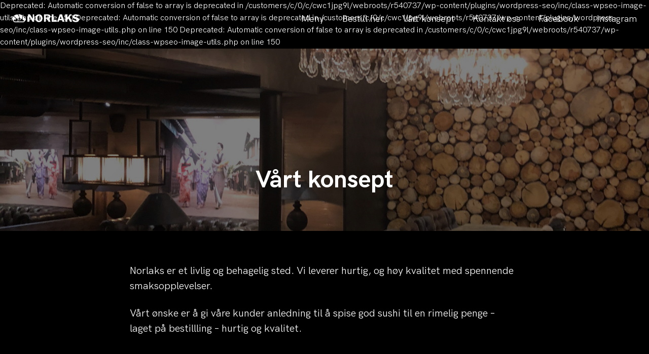

--- FILE ---
content_type: text/html; charset=UTF-8
request_url: https://norlaks.no/vart-konsept/
body_size: 4922
content:
<!doctype html>

<html>

<head>
  <title>Vårt konsept - Norlaks</title>
  <meta name="viewport" content="width=device-width, initial-scale=1.0, maximum-scale=1.0, user-scalable=no">
  <meta http-equiv="cache-control" content="no-cache">
  <meta http-equiv="pragma" content="no-cache">
  <meta name="HandheldFriendly" content="true">
  <meta name="google-site-verification" content="hDGNI4mp9O8_FtITOlsx2NHkk2rSsOqeCnuFU0ud7gU" />
  <link rel="shortcut icon" href="https://norlaks.no/wp-content/themes/norlaks/gfx/icon.png" type="image/png">
  <link rel="stylesheet" href="https://norlaks.no/wp-content/themes/norlaks/css/style.css?v=1768592817.5816">
	<script src="https://norlaks.no/wp-content/themes/norlaks/js/main.js?v=1768592817.5816" type="text/javascript"></script>
  <meta name='robots' content='max-image-preview:large' />
	<style>img:is([sizes="auto" i], [sizes^="auto," i]) { contain-intrinsic-size: 3000px 1500px }</style>
	
<!-- This site is optimized with the Yoast SEO plugin v9.2.1 - https://yoast.com/wordpress/plugins/seo/ -->
<link rel="canonical" href="https://norlaks.no/vart-konsept/" />
<meta property="og:locale" content="nb_NO" />
<meta property="og:type" content="article" />
<meta property="og:title" content="Vårt konsept - Norlaks" />
<meta property="og:url" content="https://norlaks.no/vart-konsept/" />
<meta property="og:site_name" content="Norlaks" />

Deprecated: Automatic conversion of false to array is deprecated in /customers/c/0/c/cwc1jpg9l/webroots/r540737/wp-content/plugins/wordpress-seo/inc/class-wpseo-image-utils.php on line 150

Deprecated: Automatic conversion of false to array is deprecated in /customers/c/0/c/cwc1jpg9l/webroots/r540737/wp-content/plugins/wordpress-seo/inc/class-wpseo-image-utils.php on line 150

Deprecated: Automatic conversion of false to array is deprecated in /customers/c/0/c/cwc1jpg9l/webroots/r540737/wp-content/plugins/wordpress-seo/inc/class-wpseo-image-utils.php on line 150
<meta name="twitter:card" content="summary_large_image" />
<meta name="twitter:title" content="Vårt konsept - Norlaks" />
<meta name="twitter:image" content="https://norlaks.no/wp-content/uploads/2018/12/front-img-1.jpg" />
<!-- / Yoast SEO plugin. -->

<link rel='stylesheet' id='wp-block-library-css' href='https://norlaks.no/wp-includes/css/dist/block-library/style.min.css?ver=6.7.1' type='text/css' media='all' />
<style id='classic-theme-styles-inline-css' type='text/css'>
/*! This file is auto-generated */
.wp-block-button__link{color:#fff;background-color:#32373c;border-radius:9999px;box-shadow:none;text-decoration:none;padding:calc(.667em + 2px) calc(1.333em + 2px);font-size:1.125em}.wp-block-file__button{background:#32373c;color:#fff;text-decoration:none}
</style>
<style id='global-styles-inline-css' type='text/css'>
:root{--wp--preset--aspect-ratio--square: 1;--wp--preset--aspect-ratio--4-3: 4/3;--wp--preset--aspect-ratio--3-4: 3/4;--wp--preset--aspect-ratio--3-2: 3/2;--wp--preset--aspect-ratio--2-3: 2/3;--wp--preset--aspect-ratio--16-9: 16/9;--wp--preset--aspect-ratio--9-16: 9/16;--wp--preset--color--black: #000000;--wp--preset--color--cyan-bluish-gray: #abb8c3;--wp--preset--color--white: #ffffff;--wp--preset--color--pale-pink: #f78da7;--wp--preset--color--vivid-red: #cf2e2e;--wp--preset--color--luminous-vivid-orange: #ff6900;--wp--preset--color--luminous-vivid-amber: #fcb900;--wp--preset--color--light-green-cyan: #7bdcb5;--wp--preset--color--vivid-green-cyan: #00d084;--wp--preset--color--pale-cyan-blue: #8ed1fc;--wp--preset--color--vivid-cyan-blue: #0693e3;--wp--preset--color--vivid-purple: #9b51e0;--wp--preset--gradient--vivid-cyan-blue-to-vivid-purple: linear-gradient(135deg,rgba(6,147,227,1) 0%,rgb(155,81,224) 100%);--wp--preset--gradient--light-green-cyan-to-vivid-green-cyan: linear-gradient(135deg,rgb(122,220,180) 0%,rgb(0,208,130) 100%);--wp--preset--gradient--luminous-vivid-amber-to-luminous-vivid-orange: linear-gradient(135deg,rgba(252,185,0,1) 0%,rgba(255,105,0,1) 100%);--wp--preset--gradient--luminous-vivid-orange-to-vivid-red: linear-gradient(135deg,rgba(255,105,0,1) 0%,rgb(207,46,46) 100%);--wp--preset--gradient--very-light-gray-to-cyan-bluish-gray: linear-gradient(135deg,rgb(238,238,238) 0%,rgb(169,184,195) 100%);--wp--preset--gradient--cool-to-warm-spectrum: linear-gradient(135deg,rgb(74,234,220) 0%,rgb(151,120,209) 20%,rgb(207,42,186) 40%,rgb(238,44,130) 60%,rgb(251,105,98) 80%,rgb(254,248,76) 100%);--wp--preset--gradient--blush-light-purple: linear-gradient(135deg,rgb(255,206,236) 0%,rgb(152,150,240) 100%);--wp--preset--gradient--blush-bordeaux: linear-gradient(135deg,rgb(254,205,165) 0%,rgb(254,45,45) 50%,rgb(107,0,62) 100%);--wp--preset--gradient--luminous-dusk: linear-gradient(135deg,rgb(255,203,112) 0%,rgb(199,81,192) 50%,rgb(65,88,208) 100%);--wp--preset--gradient--pale-ocean: linear-gradient(135deg,rgb(255,245,203) 0%,rgb(182,227,212) 50%,rgb(51,167,181) 100%);--wp--preset--gradient--electric-grass: linear-gradient(135deg,rgb(202,248,128) 0%,rgb(113,206,126) 100%);--wp--preset--gradient--midnight: linear-gradient(135deg,rgb(2,3,129) 0%,rgb(40,116,252) 100%);--wp--preset--font-size--small: 13px;--wp--preset--font-size--medium: 20px;--wp--preset--font-size--large: 36px;--wp--preset--font-size--x-large: 42px;--wp--preset--spacing--20: 0.44rem;--wp--preset--spacing--30: 0.67rem;--wp--preset--spacing--40: 1rem;--wp--preset--spacing--50: 1.5rem;--wp--preset--spacing--60: 2.25rem;--wp--preset--spacing--70: 3.38rem;--wp--preset--spacing--80: 5.06rem;--wp--preset--shadow--natural: 6px 6px 9px rgba(0, 0, 0, 0.2);--wp--preset--shadow--deep: 12px 12px 50px rgba(0, 0, 0, 0.4);--wp--preset--shadow--sharp: 6px 6px 0px rgba(0, 0, 0, 0.2);--wp--preset--shadow--outlined: 6px 6px 0px -3px rgba(255, 255, 255, 1), 6px 6px rgba(0, 0, 0, 1);--wp--preset--shadow--crisp: 6px 6px 0px rgba(0, 0, 0, 1);}:where(.is-layout-flex){gap: 0.5em;}:where(.is-layout-grid){gap: 0.5em;}body .is-layout-flex{display: flex;}.is-layout-flex{flex-wrap: wrap;align-items: center;}.is-layout-flex > :is(*, div){margin: 0;}body .is-layout-grid{display: grid;}.is-layout-grid > :is(*, div){margin: 0;}:where(.wp-block-columns.is-layout-flex){gap: 2em;}:where(.wp-block-columns.is-layout-grid){gap: 2em;}:where(.wp-block-post-template.is-layout-flex){gap: 1.25em;}:where(.wp-block-post-template.is-layout-grid){gap: 1.25em;}.has-black-color{color: var(--wp--preset--color--black) !important;}.has-cyan-bluish-gray-color{color: var(--wp--preset--color--cyan-bluish-gray) !important;}.has-white-color{color: var(--wp--preset--color--white) !important;}.has-pale-pink-color{color: var(--wp--preset--color--pale-pink) !important;}.has-vivid-red-color{color: var(--wp--preset--color--vivid-red) !important;}.has-luminous-vivid-orange-color{color: var(--wp--preset--color--luminous-vivid-orange) !important;}.has-luminous-vivid-amber-color{color: var(--wp--preset--color--luminous-vivid-amber) !important;}.has-light-green-cyan-color{color: var(--wp--preset--color--light-green-cyan) !important;}.has-vivid-green-cyan-color{color: var(--wp--preset--color--vivid-green-cyan) !important;}.has-pale-cyan-blue-color{color: var(--wp--preset--color--pale-cyan-blue) !important;}.has-vivid-cyan-blue-color{color: var(--wp--preset--color--vivid-cyan-blue) !important;}.has-vivid-purple-color{color: var(--wp--preset--color--vivid-purple) !important;}.has-black-background-color{background-color: var(--wp--preset--color--black) !important;}.has-cyan-bluish-gray-background-color{background-color: var(--wp--preset--color--cyan-bluish-gray) !important;}.has-white-background-color{background-color: var(--wp--preset--color--white) !important;}.has-pale-pink-background-color{background-color: var(--wp--preset--color--pale-pink) !important;}.has-vivid-red-background-color{background-color: var(--wp--preset--color--vivid-red) !important;}.has-luminous-vivid-orange-background-color{background-color: var(--wp--preset--color--luminous-vivid-orange) !important;}.has-luminous-vivid-amber-background-color{background-color: var(--wp--preset--color--luminous-vivid-amber) !important;}.has-light-green-cyan-background-color{background-color: var(--wp--preset--color--light-green-cyan) !important;}.has-vivid-green-cyan-background-color{background-color: var(--wp--preset--color--vivid-green-cyan) !important;}.has-pale-cyan-blue-background-color{background-color: var(--wp--preset--color--pale-cyan-blue) !important;}.has-vivid-cyan-blue-background-color{background-color: var(--wp--preset--color--vivid-cyan-blue) !important;}.has-vivid-purple-background-color{background-color: var(--wp--preset--color--vivid-purple) !important;}.has-black-border-color{border-color: var(--wp--preset--color--black) !important;}.has-cyan-bluish-gray-border-color{border-color: var(--wp--preset--color--cyan-bluish-gray) !important;}.has-white-border-color{border-color: var(--wp--preset--color--white) !important;}.has-pale-pink-border-color{border-color: var(--wp--preset--color--pale-pink) !important;}.has-vivid-red-border-color{border-color: var(--wp--preset--color--vivid-red) !important;}.has-luminous-vivid-orange-border-color{border-color: var(--wp--preset--color--luminous-vivid-orange) !important;}.has-luminous-vivid-amber-border-color{border-color: var(--wp--preset--color--luminous-vivid-amber) !important;}.has-light-green-cyan-border-color{border-color: var(--wp--preset--color--light-green-cyan) !important;}.has-vivid-green-cyan-border-color{border-color: var(--wp--preset--color--vivid-green-cyan) !important;}.has-pale-cyan-blue-border-color{border-color: var(--wp--preset--color--pale-cyan-blue) !important;}.has-vivid-cyan-blue-border-color{border-color: var(--wp--preset--color--vivid-cyan-blue) !important;}.has-vivid-purple-border-color{border-color: var(--wp--preset--color--vivid-purple) !important;}.has-vivid-cyan-blue-to-vivid-purple-gradient-background{background: var(--wp--preset--gradient--vivid-cyan-blue-to-vivid-purple) !important;}.has-light-green-cyan-to-vivid-green-cyan-gradient-background{background: var(--wp--preset--gradient--light-green-cyan-to-vivid-green-cyan) !important;}.has-luminous-vivid-amber-to-luminous-vivid-orange-gradient-background{background: var(--wp--preset--gradient--luminous-vivid-amber-to-luminous-vivid-orange) !important;}.has-luminous-vivid-orange-to-vivid-red-gradient-background{background: var(--wp--preset--gradient--luminous-vivid-orange-to-vivid-red) !important;}.has-very-light-gray-to-cyan-bluish-gray-gradient-background{background: var(--wp--preset--gradient--very-light-gray-to-cyan-bluish-gray) !important;}.has-cool-to-warm-spectrum-gradient-background{background: var(--wp--preset--gradient--cool-to-warm-spectrum) !important;}.has-blush-light-purple-gradient-background{background: var(--wp--preset--gradient--blush-light-purple) !important;}.has-blush-bordeaux-gradient-background{background: var(--wp--preset--gradient--blush-bordeaux) !important;}.has-luminous-dusk-gradient-background{background: var(--wp--preset--gradient--luminous-dusk) !important;}.has-pale-ocean-gradient-background{background: var(--wp--preset--gradient--pale-ocean) !important;}.has-electric-grass-gradient-background{background: var(--wp--preset--gradient--electric-grass) !important;}.has-midnight-gradient-background{background: var(--wp--preset--gradient--midnight) !important;}.has-small-font-size{font-size: var(--wp--preset--font-size--small) !important;}.has-medium-font-size{font-size: var(--wp--preset--font-size--medium) !important;}.has-large-font-size{font-size: var(--wp--preset--font-size--large) !important;}.has-x-large-font-size{font-size: var(--wp--preset--font-size--x-large) !important;}
:where(.wp-block-post-template.is-layout-flex){gap: 1.25em;}:where(.wp-block-post-template.is-layout-grid){gap: 1.25em;}
:where(.wp-block-columns.is-layout-flex){gap: 2em;}:where(.wp-block-columns.is-layout-grid){gap: 2em;}
:root :where(.wp-block-pullquote){font-size: 1.5em;line-height: 1.6;}
</style>
<link rel="https://api.w.org/" href="https://norlaks.no/wp-json/" /><link rel="alternate" title="JSON" type="application/json" href="https://norlaks.no/wp-json/wp/v2/pages/124" /><link rel="EditURI" type="application/rsd+xml" title="RSD" href="https://norlaks.no/xmlrpc.php?rsd" />
<meta name="generator" content="WordPress 6.7.1" />
<link rel='shortlink' href='https://norlaks.no/?p=124' />
<link rel="alternate" title="oEmbed (JSON)" type="application/json+oembed" href="https://norlaks.no/wp-json/oembed/1.0/embed?url=https%3A%2F%2Fnorlaks.no%2Fvart-konsept%2F" />
<link rel="alternate" title="oEmbed (XML)" type="text/xml+oembed" href="https://norlaks.no/wp-json/oembed/1.0/embed?url=https%3A%2F%2Fnorlaks.no%2Fvart-konsept%2F&#038;format=xml" />
		<style type="text/css" id="wp-custom-css">
			.front--logo{
    background: url();
    width: 500px;
    height: 568px;
    margin: 0 auto;
    margin-top: 50px;
    background-size: contain;
    background-repeat: no-repeat;		</style>
		</head>

<body>

	<nav>
		<div class="logo">
	    <a href="https://norlaks.no"><img src="https://norlaks.no/wp-content/themes/norlaks/gfx/logo.png"></a>
    </div>

		<div class="nav-menu">
      <div class="burger">
        <img src="https://norlaks.no/wp-content/themes/norlaks/gfx/burger.svg" />
      </div>
	    <ul>
        <li id="menu-item-36" class="menu-item menu-item-type-post_type menu-item-object-page menu-item-36"><a href="https://norlaks.no/forside/meny/">Meny</a></li>
<li id="menu-item-993" class="menu-item menu-item-type-custom menu-item-object-custom menu-item-993"><a href="https://order.weorder.com/restaurant/24735/?skipProfile=true">Bestill her</a></li>
<li id="menu-item-133" class="menu-item menu-item-type-post_type menu-item-object-page current-menu-item page_item page-item-124 current_page_item menu-item-133"><a href="https://norlaks.no/vart-konsept/" aria-current="page">Vårt konsept</a></li>
<li id="menu-item-134" class="menu-item menu-item-type-post_type menu-item-object-page menu-item-134"><a href="https://norlaks.no/kontakt-oss/">Kontakt oss</a></li>
<li id="menu-item-918" class="menu-item menu-item-type-custom menu-item-object-custom menu-item-918"><a href="https://www.facebook.com/profile.php?id=100049473716412">Facebook</a></li>
<li id="menu-item-919" class="menu-item menu-item-type-custom menu-item-object-custom menu-item-919"><a href="https://www.instagram.com/norlaksas/">Instagram</a></li>
	    </ul>
		</div>
  </nav>
  <aside>

    <div class="burger">
      <img src="https://norlaks.no/wp-content/themes/norlaks/gfx/close.svg" />
    </div>
    <ul>
      <li class="menu-item menu-item-type-post_type menu-item-object-page menu-item-36"><a href="https://norlaks.no/forside/meny/">Meny</a></li>
<li class="menu-item menu-item-type-custom menu-item-object-custom menu-item-993"><a href="https://order.weorder.com/restaurant/24735/?skipProfile=true">Bestill her</a></li>
<li class="menu-item menu-item-type-post_type menu-item-object-page current-menu-item page_item page-item-124 current_page_item menu-item-133"><a href="https://norlaks.no/vart-konsept/" aria-current="page">Vårt konsept</a></li>
<li class="menu-item menu-item-type-post_type menu-item-object-page menu-item-134"><a href="https://norlaks.no/kontakt-oss/">Kontakt oss</a></li>
<li class="menu-item menu-item-type-custom menu-item-object-custom menu-item-918"><a href="https://www.facebook.com/profile.php?id=100049473716412">Facebook</a></li>
<li class="menu-item menu-item-type-custom menu-item-object-custom menu-item-919"><a href="https://www.instagram.com/norlaksas/">Instagram</a></li>
    </ul>
  </aside>
<main class="page">

			<section class="page--header bg-img" data-image='{ "w160": "https://norlaks.no/wp-content/uploads/2018/12/front-img-1.jpg", "w320": "https://norlaks.no/wp-content/uploads/2018/12/front-img-1.jpg", "w480": "https://norlaks.no/wp-content/uploads/2018/12/front-img-1.jpg", "w768": "https://norlaks.no/wp-content/uploads/2018/12/front-img-1.jpg", "w1024": "https://norlaks.no/wp-content/uploads/2018/12/front-img-1.jpg", "w1440": "https://norlaks.no/wp-content/uploads/2018/12/front-img-1.jpg", "w1680": "https://norlaks.no/wp-content/uploads/2018/12/front-img-1.jpg", "w1920": "https://norlaks.no/wp-content/uploads/2018/12/front-img-1.jpg"}'></div>
			<div class="page--header--content">
				<h1>Vårt konsept</h1>
			</div>
		</section>
	


					<section class="page--text">
					<div class="wrap">
						<div class="row">
							<div class="col m-8 m-off-2">
								<p>Norlaks er et livlig og behagelig sted. Vi leverer hurtig, og høy kvalitet med spennende smaksopplevelser.</p>
<p>Vårt ønske er å gi våre kunder anledning til å spise god sushi til en rimelig penge – laget på bestillling – hurtig og kvalitet.</p>
							</div>
						</div>
					</div>
				</section>
			
					
							<section class="page--image">
					<div class="wrap">
						<div class="row">
							<div class="col">
								<img class="img" data-image='{ "w160": "https://norlaks.no/wp-content/uploads/2022/01/20220111_104550_0000-160x53.png", "w320": "https://norlaks.no/wp-content/uploads/2022/01/20220111_104550_0000-320x107.png", "w480": "https://norlaks.no/wp-content/uploads/2022/01/20220111_104550_0000-480x160.png", "w768": "https://norlaks.no/wp-content/uploads/2022/01/20220111_104550_0000-768x256.png", "w1024": "https://norlaks.no/wp-content/uploads/2022/01/20220111_104550_0000-1024x341.png", "w1440": "https://norlaks.no/wp-content/uploads/2022/01/20220111_104550_0000-1440x480.png", "w1680": "https://norlaks.no/wp-content/uploads/2022/01/20220111_104550_0000.png", "w1920": "https://norlaks.no/wp-content/uploads/2022/01/20220111_104550_0000.png"}' />
							</div>
						</div>
					</div>
				</section>

									<section class="page--text">
					<div class="wrap">
						<div class="row">
							<div class="col m-8 m-off-2">
								<p><strong>Bærekraft / Emballasje</strong><br />
Norlaks bruker miljøvennlig emballasje.</p>
<p><strong>Matsvinn</strong><br />
All maten vår blir laget på bestilling, det betyr at vi ikke har ferdige retter liggende som må kastes etter kort tid for å opprettholde våre kvalitetskrav.</p>
							</div>
						</div>
					</div>
				</section>
			
					
							<section class="page--image">
					<div class="wrap">
						<div class="row">
							<div class="col">
								<img class="img" 
Warning: Trying to access array offset on value of type bool in /customers/c/0/c/cwc1jpg9l/webroots/r540737/wp-content/themes/norlaks/functions.php on line 103

Warning: Trying to access array offset on value of type null in /customers/c/0/c/cwc1jpg9l/webroots/r540737/wp-content/themes/norlaks/functions.php on line 103
data-image='{ "w160": "", "w320": "", "w480": "", "w768": "", "w1024": "", "w1440": "", "w1680": "", "w1920": ""}' />
							</div>
						</div>
					</div>
				</section>

						
</main>

<footer class="footer">

	<div class="wrap">
		<div class="row">
			<div class="col s-6 text-center">
				<h2><a href="https://norlaks.no/wp-content/uploads/2025/12/Beige-and-Red-Modern-Closed-For-Christmas-Poster-_20251204_090840_0000.png"><img fetchpriority="high" decoding="async" class="aligncenter size-medium wp-image-1218" src="https://norlaks.no/wp-content/uploads/2025/12/Beige-and-Red-Modern-Closed-For-Christmas-Poster-_20251204_090840_0000-212x300.png" alt="" width="212" height="300" srcset="https://norlaks.no/wp-content/uploads/2025/12/Beige-and-Red-Modern-Closed-For-Christmas-Poster-_20251204_090840_0000-212x300.png 212w, https://norlaks.no/wp-content/uploads/2025/12/Beige-and-Red-Modern-Closed-For-Christmas-Poster-_20251204_090840_0000-724x1024.png 724w, https://norlaks.no/wp-content/uploads/2025/12/Beige-and-Red-Modern-Closed-For-Christmas-Poster-_20251204_090840_0000-768x1086.png 768w, https://norlaks.no/wp-content/uploads/2025/12/Beige-and-Red-Modern-Closed-For-Christmas-Poster-_20251204_090840_0000-1086x1536.png 1086w, https://norlaks.no/wp-content/uploads/2025/12/Beige-and-Red-Modern-Closed-For-Christmas-Poster-_20251204_090840_0000-1448x2048.png 1448w, https://norlaks.no/wp-content/uploads/2025/12/Beige-and-Red-Modern-Closed-For-Christmas-Poster-_20251204_090840_0000-160x226.png 160w, https://norlaks.no/wp-content/uploads/2025/12/Beige-and-Red-Modern-Closed-For-Christmas-Poster-_20251204_090840_0000-320x453.png 320w, https://norlaks.no/wp-content/uploads/2025/12/Beige-and-Red-Modern-Closed-For-Christmas-Poster-_20251204_090840_0000-480x679.png 480w, https://norlaks.no/wp-content/uploads/2025/12/Beige-and-Red-Modern-Closed-For-Christmas-Poster-_20251204_090840_0000-1024x1449.png 1024w, https://norlaks.no/wp-content/uploads/2025/12/Beige-and-Red-Modern-Closed-For-Christmas-Poster-_20251204_090840_0000-1440x2037.png 1440w, https://norlaks.no/wp-content/uploads/2025/12/Beige-and-Red-Modern-Closed-For-Christmas-Poster-_20251204_090840_0000.png 1587w" sizes="(max-width: 212px) 100vw, 212px" /></a></h2>
<h2><strong>Norlaks Sushi Sæter</strong></h2>
<p><strong>Åpningstider<br />
</strong>Alle dager 14:00 &#8211; 21:00<br />
Kjøkken og servering stenger 20:30<strong><br />
Adresse<br />
</strong>Ekebergveien 228B, 1162 Oslo<br />
<a href="tel:+4799433011">Telefon: 99 43 30 11</a><a href="tel:+4799433011">, </a><a href="tel:+4790268648">90 26 86 48</a></p>
			</div>
			<div class="col s-6 text-center">
				<p><a href="https://norlaks.no/wp-content/uploads/2023/11/304E4E13-4F1F-482E-8C99-5D1FEAB0C970-1-1.png"><img decoding="async" class="aligncenter size-medium wp-image-1195" src="https://norlaks.no/wp-content/uploads/2023/11/304E4E13-4F1F-482E-8C99-5D1FEAB0C970-1-1-232x300.png" alt="" width="232" height="300" srcset="https://norlaks.no/wp-content/uploads/2023/11/304E4E13-4F1F-482E-8C99-5D1FEAB0C970-1-1-232x300.png 232w, https://norlaks.no/wp-content/uploads/2023/11/304E4E13-4F1F-482E-8C99-5D1FEAB0C970-1-1-792x1024.png 792w, https://norlaks.no/wp-content/uploads/2023/11/304E4E13-4F1F-482E-8C99-5D1FEAB0C970-1-1-768x993.png 768w, https://norlaks.no/wp-content/uploads/2023/11/304E4E13-4F1F-482E-8C99-5D1FEAB0C970-1-1-1188x1536.png 1188w, https://norlaks.no/wp-content/uploads/2023/11/304E4E13-4F1F-482E-8C99-5D1FEAB0C970-1-1-160x207.png 160w, https://norlaks.no/wp-content/uploads/2023/11/304E4E13-4F1F-482E-8C99-5D1FEAB0C970-1-1-320x414.png 320w, https://norlaks.no/wp-content/uploads/2023/11/304E4E13-4F1F-482E-8C99-5D1FEAB0C970-1-1-480x620.png 480w, https://norlaks.no/wp-content/uploads/2023/11/304E4E13-4F1F-482E-8C99-5D1FEAB0C970-1-1-1024x1324.png 1024w, https://norlaks.no/wp-content/uploads/2023/11/304E4E13-4F1F-482E-8C99-5D1FEAB0C970-1-1-1440x1861.png 1440w, https://norlaks.no/wp-content/uploads/2023/11/304E4E13-4F1F-482E-8C99-5D1FEAB0C970-1-1.png 1548w" sizes="(max-width: 232px) 100vw, 232px" /></a><a href="https://norlaks.no/wp-content/uploads/2023/10/20231010_234334_0000-2.png"><img decoding="async" class="aligncenter size-medium wp-image-1188" src="https://norlaks.no/wp-content/uploads/2023/10/20231010_234334_0000-2-169x300.png" alt="" width="169" height="300" srcset="https://norlaks.no/wp-content/uploads/2023/10/20231010_234334_0000-2-169x300.png 169w, https://norlaks.no/wp-content/uploads/2023/10/20231010_234334_0000-2-576x1024.png 576w, https://norlaks.no/wp-content/uploads/2023/10/20231010_234334_0000-2-768x1365.png 768w, https://norlaks.no/wp-content/uploads/2023/10/20231010_234334_0000-2-864x1536.png 864w, https://norlaks.no/wp-content/uploads/2023/10/20231010_234334_0000-2-160x284.png 160w, https://norlaks.no/wp-content/uploads/2023/10/20231010_234334_0000-2-320x569.png 320w, https://norlaks.no/wp-content/uploads/2023/10/20231010_234334_0000-2-480x853.png 480w, https://norlaks.no/wp-content/uploads/2023/10/20231010_234334_0000-2-1024x1820.png 1024w, https://norlaks.no/wp-content/uploads/2023/10/20231010_234334_0000-2.png 1080w" sizes="(max-width: 169px) 100vw, 169px" /></a></p>
			</div>
		</div>
	</div>
</footer>


</body>

</html>


--- FILE ---
content_type: text/css
request_url: https://norlaks.no/wp-content/themes/norlaks/css/style.css?v=1768592817.5816
body_size: 21095
content:
/*----------------------------------*\
	#reset
\*----------------------------------*/
/**
 *	Basic reset
 */
html, body {
  margin: 0;
  line-height: 1;
  text-rendering: optimizeLegibility;
  height: 100%;
}

h1, h2, h3, h4, h5, h6, p, fieldset, input, button, textarea, blockquote, dl, dt, dd {
  margin: 0;
  padding: 0;
  font-size: 100%;
  font-weight: normal;
}

ul {
  margin: 0;
  padding: 0;
}

a:active,
a:hover,
input,
textarea {
  outline: 0;
}

strong, b {
  font-weight: 700;
}

h1 a,
h2 a,
h3 a,
h4 a,
h5 a {
  text-decoration: none;
}

img, fieldset, input, button, textarea {
  border: 0;
}

button {
  background: none;
}

@font-face {
  font-family: 'HK Grotesk';
  src: url("../fonts/HKGrotesk-Medium.woff2") format("woff2"), url("../fonts/HKGrotesk-Medium.woff") format("woff");
  font-weight: 500;
  font-style: normal;
}

@font-face {
  font-family: 'HK Grotesk';
  src: url("../fonts/HKGrotesk-Bold.woff2") format("woff2"), url("../fonts/HKGrotesk-Bold.woff") format("woff");
  font-weight: bold;
  font-style: normal;
}

@font-face {
  font-family: 'HK Grotesk';
  src: url("../fonts/HKGrotesk-SemiBold.woff2") format("woff2"), url("../fonts/HKGrotesk-SemiBold.woff") format("woff");
  font-weight: 600;
  font-style: normal;
}

@font-face {
  font-family: 'HK Grotesk';
  src: url("../fonts/HKGrotesk-Light.woff2") format("woff2"), url("../fonts/HKGrotesk-Light.woff") format("woff");
  font-weight: 300;
  font-style: normal;
}

@font-face {
  font-family: 'HK Grotesk';
  src: url("../fonts/HKGrotesk-Regular.woff2") format("woff2"), url("../fonts/HKGrotesk-Regular.woff") format("woff");
  font-weight: normal;
  font-style: normal;
}

*,
*:after,
*:before {
  margin: 0;
  padding: 0;
  outline: none;
  -webkit-box-sizing: border-box;
  box-sizing: border-box;
}

html {
  font-size: 100%;
}

body {
  background-color: #000000;
  padding: 0;
  margin: 0 auto;
  color: #fff;
  font-family: "HK Grotesk", sans-serif;
  font-size: 1rem;
  line-height: 1.5;
  position: relative;
  text-rendering: optimizeLegibility;
  -webkit-font-smoothing: antialiased !important;
  -moz-osx-font-smoothing: grayscale;
}

a {
  text-decoration: none;
  color: #fff;
  -webkit-transition: all 300ms ease;
  transition: all 300ms ease;
}

a.link {
  border-bottom: 1px solid transparent;
}

a.link:hover {
  border-bottom-color: #fff;
}

p {
  margin-bottom: 1.5rem;
}

p.hero {
  font-size: 20px;
  line-height: 28px;
  margin-bottom: 0;
}

@media only screen and (min-width: 768px) {
  p.hero {
    font-size: 24px;
    line-height: 32px;
  }
}

h1, h2, h3, h4, h5, h6 {
  position: relative;
  line-height: 1.2;
  font-weight: 400;
}

h1, .h1 {
  font-size: 1.5rem;
  font-weight: 700;
}

@media only screen and (min-width: 768px) {
  h1, .h1 {
    font-size: 2rem;
  }
}

@media only screen and (min-width: 1200px) {
  h1, .h1 {
    font-size: 3rem;
  }
}

h2, .h2 {
  font-size: 1.25rem;
  font-weight: 700;
}

h3, .h3 {
  font-weight: 700;
}

h4, .h4 {
  font-size: 1rem;
}

h5, .h5 {
  font-size: 1rem;
}

.wrap {
  margin: 0 auto;
  width: 100%;
  max-width: 75rem;
}

.wrap--fill {
  max-width: 100%;
}

.wrap:after, .wrap:before {
  content: '';
  clear: both;
  display: block;
}

.row {
  position: relative;
  padding: 0;
  font-size: 0;
}

.row.center {
  display: -webkit-box;
  display: -ms-flexbox;
  display: flex;
  -webkit-box-align: center;
      -ms-flex-align: center;
          align-items: center;
}

.row > * {
  font-size: 1rem;
}

.row .row {
  margin-left: -2rem;
  margin-right: -2rem;
}

.row:after, .row:before {
  content: '';
  clear: both;
  display: block;
}

.col {
  position: relative;
  display: inline-block;
  padding: 0 1rem;
  font-size: 1rem;
  min-height: 1px;
  vertical-align: top;
  width: 100%;
}

.hidden {
  display: none !important;
}

@media only screen and (min-width: 992px) {
  .hidden-lg {
    display: none !important;
  }
}

@media only screen and (min-width: 768px) {
  .hidden-md {
    display: none !important;
  }
}

@media only screen and (min-width: 768px) {
  .visible--m {
    display: block;
  }
}

@media only screen and (max-width: 767px) {
  .visible--mobile {
    display: block;
  }
}

@media only screen and (min-width: 768px) and (max-width: 1024px) {
  .visible--tablet {
    display: block;
  }
}

@media only screen and (min-width: 1025px) {
  .visible--desktop {
    display: block;
  }
}

.xs-1 {
  width: 8.33333333%;
}

.xs-off-1 {
  margin-left: 8.33333333%;
}

.xs-1-text-center {
  text-align: center;
}

.xs-1-text-left {
  text-align: left;
}

.xs-1-text-right {
  text-align: right;
}

.xs-2 {
  width: 16.66666667%;
}

.xs-off-2 {
  margin-left: 16.66666667%;
}

.xs-2-text-center {
  text-align: center;
}

.xs-2-text-left {
  text-align: left;
}

.xs-2-text-right {
  text-align: right;
}

.xs-3 {
  width: 25%;
}

.xs-off-3 {
  margin-left: 25%;
}

.xs-3-text-center {
  text-align: center;
}

.xs-3-text-left {
  text-align: left;
}

.xs-3-text-right {
  text-align: right;
}

.xs-4 {
  width: 33.33333333%;
}

.xs-off-4 {
  margin-left: 33.33333333%;
}

.xs-4-text-center {
  text-align: center;
}

.xs-4-text-left {
  text-align: left;
}

.xs-4-text-right {
  text-align: right;
}

.xs-5 {
  width: 41.66666667%;
}

.xs-off-5 {
  margin-left: 41.66666667%;
}

.xs-5-text-center {
  text-align: center;
}

.xs-5-text-left {
  text-align: left;
}

.xs-5-text-right {
  text-align: right;
}

.xs-6 {
  width: 50%;
}

.xs-off-6 {
  margin-left: 50%;
}

.xs-6-text-center {
  text-align: center;
}

.xs-6-text-left {
  text-align: left;
}

.xs-6-text-right {
  text-align: right;
}

.xs-7 {
  width: 58.33333333%;
}

.xs-off-7 {
  margin-left: 58.33333333%;
}

.xs-7-text-center {
  text-align: center;
}

.xs-7-text-left {
  text-align: left;
}

.xs-7-text-right {
  text-align: right;
}

.xs-8 {
  width: 66.66666667%;
}

.xs-off-8 {
  margin-left: 66.66666667%;
}

.xs-8-text-center {
  text-align: center;
}

.xs-8-text-left {
  text-align: left;
}

.xs-8-text-right {
  text-align: right;
}

.xs-9 {
  width: 75%;
}

.xs-off-9 {
  margin-left: 75%;
}

.xs-9-text-center {
  text-align: center;
}

.xs-9-text-left {
  text-align: left;
}

.xs-9-text-right {
  text-align: right;
}

.xs-10 {
  width: 83.33333333%;
}

.xs-off-10 {
  margin-left: 83.33333333%;
}

.xs-10-text-center {
  text-align: center;
}

.xs-10-text-left {
  text-align: left;
}

.xs-10-text-right {
  text-align: right;
}

.xs-11 {
  width: 91.66666667%;
}

.xs-off-11 {
  margin-left: 91.66666667%;
}

.xs-11-text-center {
  text-align: center;
}

.xs-11-text-left {
  text-align: left;
}

.xs-11-text-right {
  text-align: right;
}

.xs-12 {
  width: 100%;
}

.xs-off-12 {
  margin-left: 100%;
}

.xs-12-text-center {
  text-align: center;
}

.xs-12-text-left {
  text-align: left;
}

.xs-12-text-right {
  text-align: right;
}

.xs-text-center {
  text-align: center;
}

.xs-text-left {
  text-align: left;
}

.xs-text-right {
  text-align: right;
}

@media only screen and (min-width: 576px) {
  .s-1 {
    width: 8.33333333%;
  }
  .s-off-1 {
    margin-left: 8.33333333%;
  }
  .s-1-text-center {
    text-align: center;
  }
  .s-1-text-left {
    text-align: left;
  }
  .s-1-text-right {
    text-align: right;
  }
  .s-2 {
    width: 16.66666667%;
  }
  .s-off-2 {
    margin-left: 16.66666667%;
  }
  .s-2-text-center {
    text-align: center;
  }
  .s-2-text-left {
    text-align: left;
  }
  .s-2-text-right {
    text-align: right;
  }
  .s-3 {
    width: 25%;
  }
  .s-off-3 {
    margin-left: 25%;
  }
  .s-3-text-center {
    text-align: center;
  }
  .s-3-text-left {
    text-align: left;
  }
  .s-3-text-right {
    text-align: right;
  }
  .s-4 {
    width: 33.33333333%;
  }
  .s-off-4 {
    margin-left: 33.33333333%;
  }
  .s-4-text-center {
    text-align: center;
  }
  .s-4-text-left {
    text-align: left;
  }
  .s-4-text-right {
    text-align: right;
  }
  .s-5 {
    width: 41.66666667%;
  }
  .s-off-5 {
    margin-left: 41.66666667%;
  }
  .s-5-text-center {
    text-align: center;
  }
  .s-5-text-left {
    text-align: left;
  }
  .s-5-text-right {
    text-align: right;
  }
  .s-6 {
    width: 50%;
  }
  .s-off-6 {
    margin-left: 50%;
  }
  .s-6-text-center {
    text-align: center;
  }
  .s-6-text-left {
    text-align: left;
  }
  .s-6-text-right {
    text-align: right;
  }
  .s-7 {
    width: 58.33333333%;
  }
  .s-off-7 {
    margin-left: 58.33333333%;
  }
  .s-7-text-center {
    text-align: center;
  }
  .s-7-text-left {
    text-align: left;
  }
  .s-7-text-right {
    text-align: right;
  }
  .s-8 {
    width: 66.66666667%;
  }
  .s-off-8 {
    margin-left: 66.66666667%;
  }
  .s-8-text-center {
    text-align: center;
  }
  .s-8-text-left {
    text-align: left;
  }
  .s-8-text-right {
    text-align: right;
  }
  .s-9 {
    width: 75%;
  }
  .s-off-9 {
    margin-left: 75%;
  }
  .s-9-text-center {
    text-align: center;
  }
  .s-9-text-left {
    text-align: left;
  }
  .s-9-text-right {
    text-align: right;
  }
  .s-10 {
    width: 83.33333333%;
  }
  .s-off-10 {
    margin-left: 83.33333333%;
  }
  .s-10-text-center {
    text-align: center;
  }
  .s-10-text-left {
    text-align: left;
  }
  .s-10-text-right {
    text-align: right;
  }
  .s-11 {
    width: 91.66666667%;
  }
  .s-off-11 {
    margin-left: 91.66666667%;
  }
  .s-11-text-center {
    text-align: center;
  }
  .s-11-text-left {
    text-align: left;
  }
  .s-11-text-right {
    text-align: right;
  }
  .s-12 {
    width: 100%;
  }
  .s-off-12 {
    margin-left: 100%;
  }
  .s-12-text-center {
    text-align: center;
  }
  .s-12-text-left {
    text-align: left;
  }
  .s-12-text-right {
    text-align: right;
  }
  .s-text-center {
    text-align: center;
  }
  .s-text-left {
    text-align: left;
  }
  .s-text-right {
    text-align: right;
  }
}

@media only screen and (min-width: 768px) {
  .m-1 {
    width: 8.33333333%;
  }
  .m-off-1 {
    margin-left: 8.33333333%;
  }
  .m-1-text-center {
    text-align: center;
  }
  .m-1-text-left {
    text-align: left;
  }
  .m-1-text-right {
    text-align: right;
  }
  .m-2 {
    width: 16.66666667%;
  }
  .m-off-2 {
    margin-left: 16.66666667%;
  }
  .m-2-text-center {
    text-align: center;
  }
  .m-2-text-left {
    text-align: left;
  }
  .m-2-text-right {
    text-align: right;
  }
  .m-3 {
    width: 25%;
  }
  .m-off-3 {
    margin-left: 25%;
  }
  .m-3-text-center {
    text-align: center;
  }
  .m-3-text-left {
    text-align: left;
  }
  .m-3-text-right {
    text-align: right;
  }
  .m-4 {
    width: 33.33333333%;
  }
  .m-off-4 {
    margin-left: 33.33333333%;
  }
  .m-4-text-center {
    text-align: center;
  }
  .m-4-text-left {
    text-align: left;
  }
  .m-4-text-right {
    text-align: right;
  }
  .m-5 {
    width: 41.66666667%;
  }
  .m-off-5 {
    margin-left: 41.66666667%;
  }
  .m-5-text-center {
    text-align: center;
  }
  .m-5-text-left {
    text-align: left;
  }
  .m-5-text-right {
    text-align: right;
  }
  .m-6 {
    width: 50%;
  }
  .m-off-6 {
    margin-left: 50%;
  }
  .m-6-text-center {
    text-align: center;
  }
  .m-6-text-left {
    text-align: left;
  }
  .m-6-text-right {
    text-align: right;
  }
  .m-7 {
    width: 58.33333333%;
  }
  .m-off-7 {
    margin-left: 58.33333333%;
  }
  .m-7-text-center {
    text-align: center;
  }
  .m-7-text-left {
    text-align: left;
  }
  .m-7-text-right {
    text-align: right;
  }
  .m-8 {
    width: 66.66666667%;
  }
  .m-off-8 {
    margin-left: 66.66666667%;
  }
  .m-8-text-center {
    text-align: center;
  }
  .m-8-text-left {
    text-align: left;
  }
  .m-8-text-right {
    text-align: right;
  }
  .m-9 {
    width: 75%;
  }
  .m-off-9 {
    margin-left: 75%;
  }
  .m-9-text-center {
    text-align: center;
  }
  .m-9-text-left {
    text-align: left;
  }
  .m-9-text-right {
    text-align: right;
  }
  .m-10 {
    width: 83.33333333%;
  }
  .m-off-10 {
    margin-left: 83.33333333%;
  }
  .m-10-text-center {
    text-align: center;
  }
  .m-10-text-left {
    text-align: left;
  }
  .m-10-text-right {
    text-align: right;
  }
  .m-11 {
    width: 91.66666667%;
  }
  .m-off-11 {
    margin-left: 91.66666667%;
  }
  .m-11-text-center {
    text-align: center;
  }
  .m-11-text-left {
    text-align: left;
  }
  .m-11-text-right {
    text-align: right;
  }
  .m-12 {
    width: 100%;
  }
  .m-off-12 {
    margin-left: 100%;
  }
  .m-12-text-center {
    text-align: center;
  }
  .m-12-text-left {
    text-align: left;
  }
  .m-12-text-right {
    text-align: right;
  }
  .m-text-center {
    text-align: center;
  }
  .m-text-left {
    text-align: left;
  }
  .m-text-right {
    text-align: right;
  }
}

@media only screen and (min-width: 992px) {
  .l-1 {
    width: 8.33333333%;
  }
  .l-off-1 {
    margin-left: 8.33333333%;
  }
  .l-1-text-center {
    text-align: center;
  }
  .l-1-text-left {
    text-align: left;
  }
  .l-1-text-right {
    text-align: right;
  }
  .l-2 {
    width: 16.66666667%;
  }
  .l-off-2 {
    margin-left: 16.66666667%;
  }
  .l-2-text-center {
    text-align: center;
  }
  .l-2-text-left {
    text-align: left;
  }
  .l-2-text-right {
    text-align: right;
  }
  .l-3 {
    width: 25%;
  }
  .l-off-3 {
    margin-left: 25%;
  }
  .l-3-text-center {
    text-align: center;
  }
  .l-3-text-left {
    text-align: left;
  }
  .l-3-text-right {
    text-align: right;
  }
  .l-4 {
    width: 33.33333333%;
  }
  .l-off-4 {
    margin-left: 33.33333333%;
  }
  .l-4-text-center {
    text-align: center;
  }
  .l-4-text-left {
    text-align: left;
  }
  .l-4-text-right {
    text-align: right;
  }
  .l-5 {
    width: 41.66666667%;
  }
  .l-off-5 {
    margin-left: 41.66666667%;
  }
  .l-5-text-center {
    text-align: center;
  }
  .l-5-text-left {
    text-align: left;
  }
  .l-5-text-right {
    text-align: right;
  }
  .l-6 {
    width: 50%;
  }
  .l-off-6 {
    margin-left: 50%;
  }
  .l-6-text-center {
    text-align: center;
  }
  .l-6-text-left {
    text-align: left;
  }
  .l-6-text-right {
    text-align: right;
  }
  .l-7 {
    width: 58.33333333%;
  }
  .l-off-7 {
    margin-left: 58.33333333%;
  }
  .l-7-text-center {
    text-align: center;
  }
  .l-7-text-left {
    text-align: left;
  }
  .l-7-text-right {
    text-align: right;
  }
  .l-8 {
    width: 66.66666667%;
  }
  .l-off-8 {
    margin-left: 66.66666667%;
  }
  .l-8-text-center {
    text-align: center;
  }
  .l-8-text-left {
    text-align: left;
  }
  .l-8-text-right {
    text-align: right;
  }
  .l-9 {
    width: 75%;
  }
  .l-off-9 {
    margin-left: 75%;
  }
  .l-9-text-center {
    text-align: center;
  }
  .l-9-text-left {
    text-align: left;
  }
  .l-9-text-right {
    text-align: right;
  }
  .l-10 {
    width: 83.33333333%;
  }
  .l-off-10 {
    margin-left: 83.33333333%;
  }
  .l-10-text-center {
    text-align: center;
  }
  .l-10-text-left {
    text-align: left;
  }
  .l-10-text-right {
    text-align: right;
  }
  .l-11 {
    width: 91.66666667%;
  }
  .l-off-11 {
    margin-left: 91.66666667%;
  }
  .l-11-text-center {
    text-align: center;
  }
  .l-11-text-left {
    text-align: left;
  }
  .l-11-text-right {
    text-align: right;
  }
  .l-12 {
    width: 100%;
  }
  .l-off-12 {
    margin-left: 100%;
  }
  .l-12-text-center {
    text-align: center;
  }
  .l-12-text-left {
    text-align: left;
  }
  .l-12-text-right {
    text-align: right;
  }
  .l-text-center {
    text-align: center;
  }
  .l-text-left {
    text-align: left;
  }
  .l-text-right {
    text-align: right;
  }
}

@media only screen and (min-width: 1200px) {
  .xl-1 {
    width: 8.33333333%;
  }
  .xl-off-1 {
    margin-left: 8.33333333%;
  }
  .xl-1-text-center {
    text-align: center;
  }
  .xl-1-text-left {
    text-align: left;
  }
  .xl-1-text-right {
    text-align: right;
  }
  .xl-2 {
    width: 16.66666667%;
  }
  .xl-off-2 {
    margin-left: 16.66666667%;
  }
  .xl-2-text-center {
    text-align: center;
  }
  .xl-2-text-left {
    text-align: left;
  }
  .xl-2-text-right {
    text-align: right;
  }
  .xl-3 {
    width: 25%;
  }
  .xl-off-3 {
    margin-left: 25%;
  }
  .xl-3-text-center {
    text-align: center;
  }
  .xl-3-text-left {
    text-align: left;
  }
  .xl-3-text-right {
    text-align: right;
  }
  .xl-4 {
    width: 33.33333333%;
  }
  .xl-off-4 {
    margin-left: 33.33333333%;
  }
  .xl-4-text-center {
    text-align: center;
  }
  .xl-4-text-left {
    text-align: left;
  }
  .xl-4-text-right {
    text-align: right;
  }
  .xl-5 {
    width: 41.66666667%;
  }
  .xl-off-5 {
    margin-left: 41.66666667%;
  }
  .xl-5-text-center {
    text-align: center;
  }
  .xl-5-text-left {
    text-align: left;
  }
  .xl-5-text-right {
    text-align: right;
  }
  .xl-6 {
    width: 50%;
  }
  .xl-off-6 {
    margin-left: 50%;
  }
  .xl-6-text-center {
    text-align: center;
  }
  .xl-6-text-left {
    text-align: left;
  }
  .xl-6-text-right {
    text-align: right;
  }
  .xl-7 {
    width: 58.33333333%;
  }
  .xl-off-7 {
    margin-left: 58.33333333%;
  }
  .xl-7-text-center {
    text-align: center;
  }
  .xl-7-text-left {
    text-align: left;
  }
  .xl-7-text-right {
    text-align: right;
  }
  .xl-8 {
    width: 66.66666667%;
  }
  .xl-off-8 {
    margin-left: 66.66666667%;
  }
  .xl-8-text-center {
    text-align: center;
  }
  .xl-8-text-left {
    text-align: left;
  }
  .xl-8-text-right {
    text-align: right;
  }
  .xl-9 {
    width: 75%;
  }
  .xl-off-9 {
    margin-left: 75%;
  }
  .xl-9-text-center {
    text-align: center;
  }
  .xl-9-text-left {
    text-align: left;
  }
  .xl-9-text-right {
    text-align: right;
  }
  .xl-10 {
    width: 83.33333333%;
  }
  .xl-off-10 {
    margin-left: 83.33333333%;
  }
  .xl-10-text-center {
    text-align: center;
  }
  .xl-10-text-left {
    text-align: left;
  }
  .xl-10-text-right {
    text-align: right;
  }
  .xl-11 {
    width: 91.66666667%;
  }
  .xl-off-11 {
    margin-left: 91.66666667%;
  }
  .xl-11-text-center {
    text-align: center;
  }
  .xl-11-text-left {
    text-align: left;
  }
  .xl-11-text-right {
    text-align: right;
  }
  .xl-12 {
    width: 100%;
  }
  .xl-off-12 {
    margin-left: 100%;
  }
  .xl-12-text-center {
    text-align: center;
  }
  .xl-12-text-left {
    text-align: left;
  }
  .xl-12-text-right {
    text-align: right;
  }
  .xl-text-center {
    text-align: center;
  }
  .xl-text-left {
    text-align: left;
  }
  .xl-text-right {
    text-align: right;
  }
}

@media only screen and (min-width: 1440px) {
  .xxl-1 {
    width: 8.33333333%;
  }
  .xxl-off-1 {
    margin-left: 8.33333333%;
  }
  .xxl-1-text-center {
    text-align: center;
  }
  .xxl-1-text-left {
    text-align: left;
  }
  .xxl-1-text-right {
    text-align: right;
  }
  .xxl-2 {
    width: 16.66666667%;
  }
  .xxl-off-2 {
    margin-left: 16.66666667%;
  }
  .xxl-2-text-center {
    text-align: center;
  }
  .xxl-2-text-left {
    text-align: left;
  }
  .xxl-2-text-right {
    text-align: right;
  }
  .xxl-3 {
    width: 25%;
  }
  .xxl-off-3 {
    margin-left: 25%;
  }
  .xxl-3-text-center {
    text-align: center;
  }
  .xxl-3-text-left {
    text-align: left;
  }
  .xxl-3-text-right {
    text-align: right;
  }
  .xxl-4 {
    width: 33.33333333%;
  }
  .xxl-off-4 {
    margin-left: 33.33333333%;
  }
  .xxl-4-text-center {
    text-align: center;
  }
  .xxl-4-text-left {
    text-align: left;
  }
  .xxl-4-text-right {
    text-align: right;
  }
  .xxl-5 {
    width: 41.66666667%;
  }
  .xxl-off-5 {
    margin-left: 41.66666667%;
  }
  .xxl-5-text-center {
    text-align: center;
  }
  .xxl-5-text-left {
    text-align: left;
  }
  .xxl-5-text-right {
    text-align: right;
  }
  .xxl-6 {
    width: 50%;
  }
  .xxl-off-6 {
    margin-left: 50%;
  }
  .xxl-6-text-center {
    text-align: center;
  }
  .xxl-6-text-left {
    text-align: left;
  }
  .xxl-6-text-right {
    text-align: right;
  }
  .xxl-7 {
    width: 58.33333333%;
  }
  .xxl-off-7 {
    margin-left: 58.33333333%;
  }
  .xxl-7-text-center {
    text-align: center;
  }
  .xxl-7-text-left {
    text-align: left;
  }
  .xxl-7-text-right {
    text-align: right;
  }
  .xxl-8 {
    width: 66.66666667%;
  }
  .xxl-off-8 {
    margin-left: 66.66666667%;
  }
  .xxl-8-text-center {
    text-align: center;
  }
  .xxl-8-text-left {
    text-align: left;
  }
  .xxl-8-text-right {
    text-align: right;
  }
  .xxl-9 {
    width: 75%;
  }
  .xxl-off-9 {
    margin-left: 75%;
  }
  .xxl-9-text-center {
    text-align: center;
  }
  .xxl-9-text-left {
    text-align: left;
  }
  .xxl-9-text-right {
    text-align: right;
  }
  .xxl-10 {
    width: 83.33333333%;
  }
  .xxl-off-10 {
    margin-left: 83.33333333%;
  }
  .xxl-10-text-center {
    text-align: center;
  }
  .xxl-10-text-left {
    text-align: left;
  }
  .xxl-10-text-right {
    text-align: right;
  }
  .xxl-11 {
    width: 91.66666667%;
  }
  .xxl-off-11 {
    margin-left: 91.66666667%;
  }
  .xxl-11-text-center {
    text-align: center;
  }
  .xxl-11-text-left {
    text-align: left;
  }
  .xxl-11-text-right {
    text-align: right;
  }
  .xxl-12 {
    width: 100%;
  }
  .xxl-off-12 {
    margin-left: 100%;
  }
  .xxl-12-text-center {
    text-align: center;
  }
  .xxl-12-text-left {
    text-align: left;
  }
  .xxl-12-text-right {
    text-align: right;
  }
  .xxl-text-center {
    text-align: center;
  }
  .xxl-text-left {
    text-align: left;
  }
  .xxl-text-right {
    text-align: right;
  }
}

@media only screen and (max-width: 767px) {
  .mob-1 {
    width: 8.33333333%;
  }
  .mob-off-1 {
    margin-left: 8.33333333%;
  }
  .mob-1-text-center {
    text-align: center;
  }
  .mob-1-text-left {
    text-align: left;
  }
  .mob-1-text-right {
    text-align: right;
  }
  .mob-2 {
    width: 16.66666667%;
  }
  .mob-off-2 {
    margin-left: 16.66666667%;
  }
  .mob-2-text-center {
    text-align: center;
  }
  .mob-2-text-left {
    text-align: left;
  }
  .mob-2-text-right {
    text-align: right;
  }
  .mob-3 {
    width: 25%;
  }
  .mob-off-3 {
    margin-left: 25%;
  }
  .mob-3-text-center {
    text-align: center;
  }
  .mob-3-text-left {
    text-align: left;
  }
  .mob-3-text-right {
    text-align: right;
  }
  .mob-4 {
    width: 33.33333333%;
  }
  .mob-off-4 {
    margin-left: 33.33333333%;
  }
  .mob-4-text-center {
    text-align: center;
  }
  .mob-4-text-left {
    text-align: left;
  }
  .mob-4-text-right {
    text-align: right;
  }
  .mob-5 {
    width: 41.66666667%;
  }
  .mob-off-5 {
    margin-left: 41.66666667%;
  }
  .mob-5-text-center {
    text-align: center;
  }
  .mob-5-text-left {
    text-align: left;
  }
  .mob-5-text-right {
    text-align: right;
  }
  .mob-6 {
    width: 50%;
  }
  .mob-off-6 {
    margin-left: 50%;
  }
  .mob-6-text-center {
    text-align: center;
  }
  .mob-6-text-left {
    text-align: left;
  }
  .mob-6-text-right {
    text-align: right;
  }
  .mob-7 {
    width: 58.33333333%;
  }
  .mob-off-7 {
    margin-left: 58.33333333%;
  }
  .mob-7-text-center {
    text-align: center;
  }
  .mob-7-text-left {
    text-align: left;
  }
  .mob-7-text-right {
    text-align: right;
  }
  .mob-8 {
    width: 66.66666667%;
  }
  .mob-off-8 {
    margin-left: 66.66666667%;
  }
  .mob-8-text-center {
    text-align: center;
  }
  .mob-8-text-left {
    text-align: left;
  }
  .mob-8-text-right {
    text-align: right;
  }
  .mob-9 {
    width: 75%;
  }
  .mob-off-9 {
    margin-left: 75%;
  }
  .mob-9-text-center {
    text-align: center;
  }
  .mob-9-text-left {
    text-align: left;
  }
  .mob-9-text-right {
    text-align: right;
  }
  .mob-10 {
    width: 83.33333333%;
  }
  .mob-off-10 {
    margin-left: 83.33333333%;
  }
  .mob-10-text-center {
    text-align: center;
  }
  .mob-10-text-left {
    text-align: left;
  }
  .mob-10-text-right {
    text-align: right;
  }
  .mob-11 {
    width: 91.66666667%;
  }
  .mob-off-11 {
    margin-left: 91.66666667%;
  }
  .mob-11-text-center {
    text-align: center;
  }
  .mob-11-text-left {
    text-align: left;
  }
  .mob-11-text-right {
    text-align: right;
  }
  .mob-12 {
    width: 100%;
  }
  .mob-off-12 {
    margin-left: 100%;
  }
  .mob-12-text-center {
    text-align: center;
  }
  .mob-12-text-left {
    text-align: left;
  }
  .mob-12-text-right {
    text-align: right;
  }
  .mob-text-center {
    text-align: center;
  }
  .mob-text-left {
    text-align: left;
  }
  .mob-text-right {
    text-align: right;
  }
}

@-webkit-keyframes pulse {
  0% {
    -webkit-transform: scale(1, 1);
            transform: scale(1, 1);
    background-color: #001F3F;
  }
  50% {
    -webkit-transform: scale(1.1, 1.1);
            transform: scale(1.1, 1.1);
  }
  100% {
    -webkit-transform: scale(1, 1);
            transform: scale(1, 1);
    background-color: #FF4136;
  }
}

@keyframes pulse {
  0% {
    -webkit-transform: scale(1, 1);
            transform: scale(1, 1);
    background-color: #001F3F;
  }
  50% {
    -webkit-transform: scale(1.1, 1.1);
            transform: scale(1.1, 1.1);
  }
  100% {
    -webkit-transform: scale(1, 1);
            transform: scale(1, 1);
    background-color: #FF4136;
  }
}

.text-right {
  text-align: right;
}

.text-left {
  text-align: left;
}

.text-center {
  text-align: center;
}

img {
  max-width: 100%;
}

.bg-img {
  background-position: center;
  background-size: cover;
  background-repeat: no-repeat;
}

nav {
  position: fixed;
  top: 0;
  left: 0;
  right: 0;
  padding: 1rem;
  display: -webkit-box;
  display: -ms-flexbox;
  display: flex;
  -webkit-box-align: center;
      -ms-flex-align: center;
          align-items: center;
  -webkit-box-pack: justify;
      -ms-flex-pack: justify;
          justify-content: space-between;
  z-index: 9;
}

nav.scroll {
  background-color: #000000;
}

@media only screen and (min-width: 992px) {
  nav {
    padding: 1.5rem;
  }
}

nav .logo {
  line-height: 1;
}

nav .logo img {
  height: 1rem;
}

@media only screen and (min-width: 992px) {
  nav .logo img {
    height: 1rem;
  }
}

nav .nav-menu .burger {
  line-height: 1;
  display: block;
}

@media only screen and (min-width: 768px) {
  nav .nav-menu .burger {
    display: none;
  }
}

nav .nav-menu ul {
  display: none;
  padding: 0;
  margin: 0;
}

@media only screen and (min-width: 768px) {
  nav .nav-menu ul {
    display: block;
  }
}

nav .nav-menu ul li {
  display: inline-block;
  font-size: 1.125rem;
}

nav .nav-menu ul li + li {
  margin-left: 2rem;
}

aside {
  position: fixed;
  right: -100%;
  width: 100%;
  bottom: 0;
  top: 0;
  background-color: #000000;
  z-index: 10;
  -webkit-transition: all 200ms ease;
  transition: all 200ms ease;
}

aside .burger {
  position: absolute;
  top: 1rem;
  right: 1rem;
}

aside ul {
  margin-top: 4rem;
  list-style: none;
}

aside ul li {
  text-align: center;
  font-size: 1.5rem;
  padding: 1rem;
}

@media only screen and (min-width: 768px) {
  aside ul li {
    padding: 2rem;
  }
}

body.open aside {
  right: 0;
}

footer {
  margin: 2rem 0;
}

@media only screen and (min-width: 992px) {
  footer {
    margin: 4rem 0;
  }
}

.front {
  position: relative;
  height: 80vh;
}

.front--image {
  position: absolute;
  background-position: center;
  background-size: cover;
  top: 0;
  left: 0;
  right: 0;
  bottom: 0;
  z-index: 1;
}

.front--overlay {
  background-color: rgba(0, 0, 0, 0.5);
  position: absolute;
  top: 0;
  left: 0;
  right: 0;
  bottom: 0;
  z-index: 2;
}

.front--logo {
  position: absolute;
  top: 0;
  left: 0;
  right: 0;
  bottom: 0;
  z-index: 2;
  display: -webkit-box;
  display: -ms-flexbox;
  display: flex;
  -webkit-box-pack: center;
      -ms-flex-pack: center;
          justify-content: center;
  -webkit-box-align: center;
      -ms-flex-align: center;
          align-items: center;
  z-index: 3;
}

.front--logo img {
  margin-top: 20%;
  height: 1.5rem;
}

@media only screen and (min-width: 992px) {
  .front--logo img {
    height: 2.5rem;
  }
}

.inline-list {
  list-style: none;
  padding: 0;
  margin: -.5rem;
}

.inline-list li {
  display: inline-block;
  padding: .5rem;
}

.page--header {
  height: 40vh;
  position: relative;
}

@media only screen and (min-width: 992px) {
  .page--header {
    height: 50vh;
  }
}

.page--header--content {
  position: absolute;
  bottom: 20%;
  left: 50%;
  -webkit-transform: translateX(-50%);
  transform: translateX(-50%);
  text-align: center;
}

.page--text {
  margin: 4rem 0;
}

.page--text p {
  font-size: 1.25rem;
}

.page--image {
  margin: 4rem 0;
}

.menu--list {
  margin: 0 auto;
  max-width: 50rem;
}

.menu--list--item {
  margin: 2rem 0;
}

@media only screen and (min-width: 992px) {
  .menu--list--item {
    font-size: 1.125rem;
  }
}

.menu--list--item--title {
  text-align: center;
  font-size: 1.5rem;
  text-transform: uppercase;
  margin-bottom: .5rem;
}

.menu--list--item--text {
  text-align: center;
  font-size: 1rem;
}

.menu--list--item--header {
  display: -webkit-box;
  display: -ms-flexbox;
  display: flex;
  -webkit-box-pack: justify;
      -ms-flex-pack: justify;
          justify-content: space-between;
}

.menu--list--item--header--desc {
  -webkit-box-flex: 1;
      -ms-flex: 1;
          flex: 1;
  font-weight: 700;
}

@media only screen and (min-width: 576px) {
  .menu--list--item--header--desc {
    margin-left: 6rem;
  }
}

.menu--list--item--header--price {
  -webkit-box-flex: 0;
      -ms-flex: 0 0 5rem;
          flex: 0 0 5rem;
}

@media only screen and (min-width: 576px) {
  .menu--list--item--header--price {
    -webkit-box-flex: 0;
        -ms-flex: 0 0 8rem;
            flex: 0 0 8rem;
  }
}

.menu--list--items {
  display: -webkit-box;
  display: -ms-flexbox;
  display: flex;
  padding: .25rem 0;
}

.menu--list--items + .menu--list--items {
  border-top: 1px solid #fff;
}

.menu--list--items--number {
  display: none;
}

@media only screen and (min-width: 576px) {
  .menu--list--items--number {
    display: block;
    -webkit-box-flex: 0;
        -ms-flex: 0 0 6rem;
            flex: 0 0 6rem;
  }
}

.menu--list--items--name {
  -webkit-box-flex: 1;
      -ms-flex: 1;
          flex: 1;
  font-weight: 700;
}

.menu--list--items--name span {
  font-size: 1rem;
}

.menu--list--items--desc {
  font-weight: 400;
  font-size: 1rem;
}

.menu--list--items--price {
  -webkit-box-flex: 0;
      -ms-flex: 0 0 5rem;
          flex: 0 0 5rem;
}

@media only screen and (min-width: 576px) {
  .menu--list--items--price {
    -webkit-box-flex: 0;
        -ms-flex: 0 0 8rem;
            flex: 0 0 8rem;
  }
}

.menu--sections {
  margin-top: 1rem;
}

.menu--sections ul {
  list-style: none;
  display: -webkit-box;
  display: -ms-flexbox;
  display: flex;
  -ms-flex-wrap: wrap;
      flex-wrap: wrap;
}

.menu--sections ul li {
  -webkit-box-flex: 0;
      -ms-flex: 0 0 100%;
          flex: 0 0 100%;
  padding: 1rem;
  text-align: center;
}

@media only screen and (min-width: 768px) {
  .menu--sections ul li {
    -webkit-box-flex: 0;
        -ms-flex: 0 0 50%;
            flex: 0 0 50%;
  }
}

@media only screen and (min-width: 992px) {
  .menu--sections ul li {
    -webkit-box-flex: 0;
        -ms-flex: 0 0 33%;
            flex: 0 0 33%;
  }
}

.menu--sections--item {
  background-color: rgba(255, 255, 255, 0.15);
  border-radius: .5rem;
}

.menu--sections--item--image {
  height: 0;
  width: 100%;
  padding-bottom: 100%;
  position: relative;
}

.menu--sections--item--image > div {
  position: absolute;
  top: 50%;
  left: 50%;
  width: 90%;
  -webkit-transform: translate(-50%, -50%);
  transform: translate(-50%, -50%);
}

.menu--sections--item--image img {
  height: auto;
}

.menu--sections--item--title {
  padding-bottom: 1rem;
}

.menu--sections--item--title h2 {
  font-size: 1.5rem;
}

.menu--items--list {
  display: -webkit-box;
  display: -ms-flexbox;
  display: flex;
  -ms-flex-wrap: wrap;
      flex-wrap: wrap;
  margin: 2rem -1rem;
}

.menu--items--list--item {
  padding: 1rem;
  -webkit-box-flex: 0;
      -ms-flex: 0 0 100%;
          flex: 0 0 100%;
}

@media only screen and (min-width: 768px) {
  .menu--items--list--item {
    -webkit-box-flex: 0;
        -ms-flex: 0 0 50%;
            flex: 0 0 50%;
  }
}

@media only screen and (min-width: 992px) {
  .menu--items--list--item {
    -webkit-box-flex: 0;
        -ms-flex: 0 0 33%;
            flex: 0 0 33%;
  }
}

.menu--items--list--item--content {
  background-color: rgba(255, 255, 255, 0.15);
  border-radius: .5rem;
}

.menu--items--list--item--image {
  height: 0;
  padding-bottom: 100%;
  position: relative;
}

.menu--items--list--item--image > div {
  position: absolute;
  top: 50%;
  left: 50%;
  width: 90%;
  -webkit-transform: translate(-50%, -50%);
  transform: translate(-50%, -50%);
}

.menu--items--list--item--name {
  padding: .5rem 0;
  border-top: 1px solid rgba(255, 255, 255, 0.125);
  border-bottom: 1px solid rgba(255, 255, 255, 0.125);
  margin: 0 1rem;
}

.menu--items--list--item--name h3 {
  padding: .5rem 0;
  font-size: 1.5rem;
  margin-bottom: .5rem;
}

.menu--items--list--item--name h3 span {
  font-size: 1rem;
  font-weight: 400;
  display: block;
}

.menu--items--list--item--name p {
  margin-bottom: 0;
}

.menu--items--list--item--info {
  padding: .5rem 0;
}

.menu--items--list--item--info ul {
  list-style: none;
  display: -webkit-box;
  display: -ms-flexbox;
  display: flex;
  -ms-flex-wrap: wrap;
      flex-wrap: wrap;
  -webkit-box-orient: horizontal;
  -webkit-box-direction: normal;
      -ms-flex-direction: row;
          flex-direction: row;
  -webkit-box-pack: center;
      -ms-flex-pack: center;
          justify-content: center;
  -webkit-box-align: center;
      -ms-flex-align: center;
          align-items: center;
}

.menu--items--list--item--info ul li {
  -webkit-box-flex: 0;
      -ms-flex: 0 0 33%;
          flex: 0 0 33%;
  text-align: center;
}

.menu--items--list--item--info ul li h4 {
  text-transform: uppercase;
  font-size: .8rem;
  font-weight: 700;
}

.menu--items--list--item--info ul li span {
  font-size: 1.5rem;
}

/*# sourceMappingURL=[data-uri]*/

--- FILE ---
content_type: image/svg+xml
request_url: https://norlaks.no/wp-content/themes/norlaks/gfx/close.svg
body_size: 727
content:
<?xml version="1.0" encoding="UTF-8"?>
<svg width="14px" height="14px" viewBox="0 0 14 14" version="1.1" xmlns="http://www.w3.org/2000/svg" xmlns:xlink="http://www.w3.org/1999/xlink">
    <!-- Generator: Sketch 50.2 (55047) - http://www.bohemiancoding.com/sketch -->
    <title>x</title>
    <desc>Created with Sketch.</desc>
    <defs></defs>
    <g id="Symbols" stroke="none" stroke-width="1" fill="none" fill-rule="evenodd" stroke-linecap="round" stroke-linejoin="round">
        <g id="Nav-Mobile" transform="translate(-266.000000, -17.000000)" stroke="#FFFFFF" stroke-width="2">
            <g id="x" transform="translate(267.000000, 18.000000)">
                <path d="M12,0 L0,12" id="Shape"></path>
                <path d="M0,0 L12,12" id="Shape"></path>
            </g>
        </g>
    </g>
</svg>

--- FILE ---
content_type: image/svg+xml
request_url: https://norlaks.no/wp-content/themes/norlaks/gfx/burger.svg
body_size: 789
content:
<?xml version="1.0" encoding="UTF-8"?>
<svg width="20px" height="14px" viewBox="0 0 20 14" version="1.1" xmlns="http://www.w3.org/2000/svg" xmlns:xlink="http://www.w3.org/1999/xlink">
    <!-- Generator: Sketch 50.2 (55047) - http://www.bohemiancoding.com/sketch -->
    <title>menu</title>
    <desc>Created with Sketch.</desc>
    <defs></defs>
    <g id="Symbols" stroke="none" stroke-width="1" fill="none" fill-rule="evenodd" stroke-linecap="round" stroke-linejoin="round">
        <g id="Nav-Mobile" transform="translate(-285.000000, -17.000000)" stroke="#FFFFFF" stroke-width="2">
            <g id="menu" transform="translate(286.000000, 18.000000)">
                <path d="M0,6 L18,6" id="Shape"></path>
                <path d="M0,0 L18,0" id="Shape"></path>
                <path d="M0,12 L18,12" id="Shape"></path>
            </g>
        </g>
    </g>
</svg>